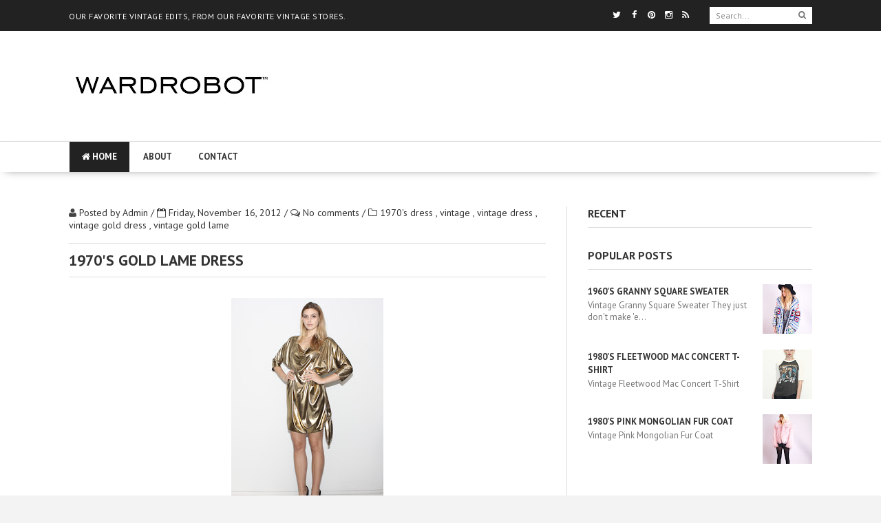

--- FILE ---
content_type: text/html; charset=utf-8
request_url: https://www.google.com/recaptcha/api2/aframe
body_size: 269
content:
<!DOCTYPE HTML><html><head><meta http-equiv="content-type" content="text/html; charset=UTF-8"></head><body><script nonce="xnXFX6-QvkdazvKb5C2GUA">/** Anti-fraud and anti-abuse applications only. See google.com/recaptcha */ try{var clients={'sodar':'https://pagead2.googlesyndication.com/pagead/sodar?'};window.addEventListener("message",function(a){try{if(a.source===window.parent){var b=JSON.parse(a.data);var c=clients[b['id']];if(c){var d=document.createElement('img');d.src=c+b['params']+'&rc='+(localStorage.getItem("rc::a")?sessionStorage.getItem("rc::b"):"");window.document.body.appendChild(d);sessionStorage.setItem("rc::e",parseInt(sessionStorage.getItem("rc::e")||0)+1);localStorage.setItem("rc::h",'1768594900762');}}}catch(b){}});window.parent.postMessage("_grecaptcha_ready", "*");}catch(b){}</script></body></html>